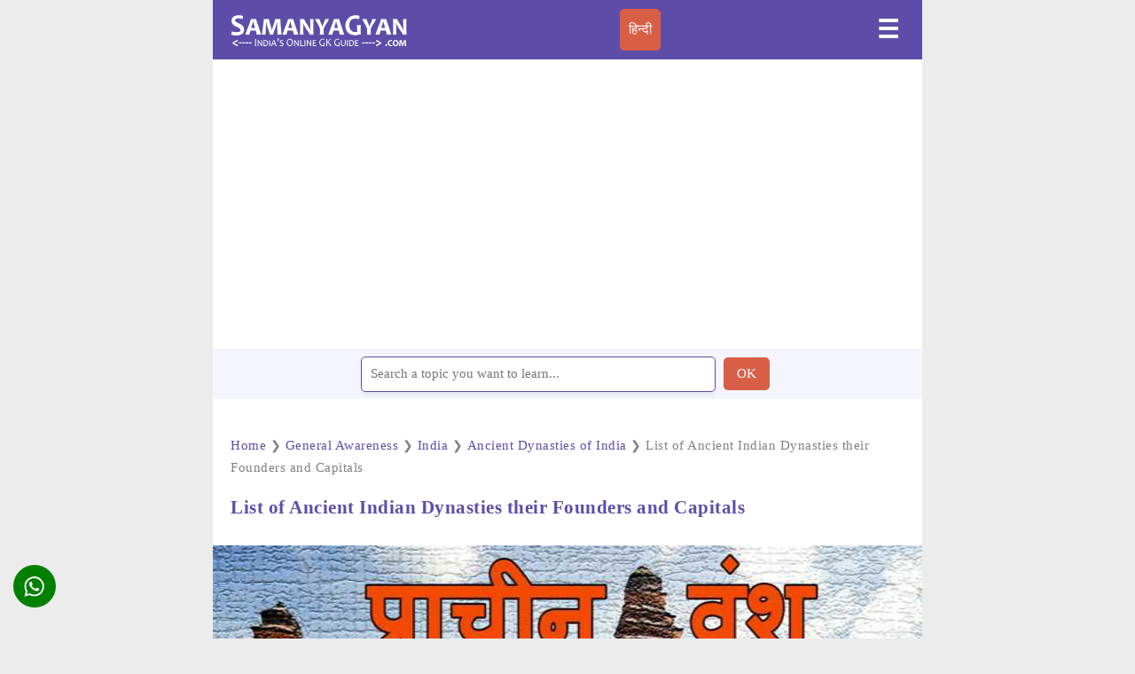

--- FILE ---
content_type: text/html; charset=UTF-8
request_url: https://www.samanyagyan.com/eng/gk-major-dynasties-of-ancient-India-history
body_size: 12488
content:

<!doctype html>
<html lang="en-IN">
  <head><meta charset="utf-8">
	<script async src="https://cdn.ampproject.org/v0.js"></script>
	<script async custom-element="amp-sidebar" src="https://cdn.ampproject.org/v0/amp-sidebar-0.1.js"></script>
	<script async custom-template="amp-mustache" src="https://cdn.ampproject.org/v0/amp-mustache-0.2.js"></script>
    <script async custom-element="amp-position-observer" src="https://cdn.ampproject.org/v0/amp-position-observer-0.1.js"></script>
    <script async custom-element="amp-animation" src="https://cdn.ampproject.org/v0/amp-animation-0.1.js"></script>
	<script async custom-element="amp-accordion" src="https://cdn.ampproject.org/v0/amp-accordion-0.1.js"></script>
	<script async custom-element="amp-carousel" src="https://cdn.ampproject.org/v0/amp-carousel-0.1.js"></script>
	<script async custom-element="amp-selector" src="https://cdn.ampproject.org/v0/amp-selector-0.1.js"></script>
    <script async custom-element="amp-iframe" src="https://cdn.ampproject.org/v0/amp-iframe-0.1.js"></script>
    <script async custom-element="amp-form" src="https://cdn.ampproject.org/v0/amp-form-0.1.js"></script>
    <script async custom-element="amp-social-share" src="https://cdn.ampproject.org/v0/amp-social-share-0.1.js"></script>
    <script async custom-element="amp-auto-ads" src="https://cdn.ampproject.org/v0/amp-auto-ads-0.1.js"></script>
	<script async custom-element="amp-ad" src="https://cdn.ampproject.org/v0/amp-ad-0.1.js"></script>
	<script async custom-element="amp-analytics" src="https://cdn.ampproject.org/v0/amp-analytics-0.1.js"></script>
	<meta name="viewport" content="width=device-width,minimum-scale=1,initial-scale=1">
	<meta name="google-site-verification" content="SJaeZmlxPhjEly55gLI1KEnPq5WGvw1Rxq8dq3sknJs" />
    <link rel="icon" href="https://www.samanyagyan.com/images/sg-icon.png" sizes="32x32" />
    <link rel="icon" href="https://www.samanyagyan.com/images/sg-icon.png" sizes="192x192" />
    <script type="application/ld+json">
    {
      "@context": "https://schema.org",
      "@type": "Organization",
      "url": "https://www.samanyagyan.com",
      "logo": "https://www.samanyagyan.com/images/samanyagyan-logo.png"
    }
    </script>
<script async src="https://securepubads.g.doubleclick.net/tag/js/gpt.js"></script>
    <script>   window.googletag = window.googletag || {cmd: []};
          googletag.cmd.push(function() {
            var interstitialSlot = googletag.defineOutOfPageSlot('/1804720/Interstitial', googletag.enums.OutOfPageFormat.INTERSTITIAL);
            if (interstitialSlot) interstitialSlot.addService(googletag.pubads());
            googletag.pubads().enableSingleRequest();
            googletag.enableServices();   googletag.display(interstitialSlot);     }); </script>

<script async src="https://securepubads.g.doubleclick.net/tag/js/gpt.js"></script>
    <script>
    window.googletag = window.googletag || {cmd: []};
    var anchorSlot;
    googletag.cmd.push(function() {
      anchorSlot = googletag.defineOutOfPageSlot(
        '1804720/Anchor', googletag.enums.OutOfPageFormat.TOP_ANCHOR);
      anchorSlot
          .addService(googletag.pubads());
    googletag.pubads().enableSingleRequest();
    googletag.enableServices();  });</script>
    
<script async src="https://securepubads.g.doubleclick.net/tag/js/gpt.js"></script> 
    <script> window.googletag=window.googletag||{cmd:[]}; var LeftSideRailSlot,RightSideRailSlot; googletag.cmd.push(()=>{ LeftSideRailSlot=googletag.defineOutOfPageSlot('/1804720/Side-Anchor',googletag.enums.OutOfPageFormat.LEFT_SIDE_RAIL);LeftSideRailSlot.addService(googletag.pubads()); RightSideRailSlot=googletag.defineOutOfPageSlot('/1804720/Side-Anchor',googletag.enums.OutOfPageFormat.RIGHT_SIDE_RAIL);RightSideRailSlot.addService(googletag.pubads()); googletag.pubads().enableSingleRequest();googletag.enableServices();googletag.display(LeftSideRailSlot);googletag.display(RightSideRailSlot); });  setInterval(function(){googletag.pubads().refresh([LeftSideRailSlot,RightSideRailSlot]);}, 30000);  </script>	<style amp-boilerplate>
		body {
			-webkit-animation: -amp-start 8s steps(1, end) 0s 1 normal both;
			-moz-animation: -amp-start 8s steps(1, end) 0s 1 normal both;
			-ms-animation: -amp-start 8s steps(1, end) 0s 1 normal both;
			animation: -amp-start 8s steps(1, end) 0s 1 normal both
		}

		@-webkit-keyframes -amp-start {
			from {
				visibility: hidden
			}

			to {
				visibility: visible
			}
		}
		@-moz-keyframes -amp-start {
			from {
				visibility: hidden
			}

			to {
				visibility: visible
			}
		}

		@-ms-keyframes -amp-start {
			from {
				visibility: hidden
			}

			to {
				visibility: visible
			}
		}

		@-o-keyframes -amp-start {
			from {
				visibility: hidden
			}

			to {
				visibility: visible
			}
		}

		@keyframes -amp-start {
			from {
				visibility: hidden
			}

			to {
				visibility: visible
			}
		}
	</style><noscript>
		<style amp-boilerplate>
			body {
				-webkit-animation: none;
				-moz-animation: none;
				-ms-animation: none;
				animation: none
			}
		</style>
	</noscript>
	<style amp-custom>
    :root {
      --color-primary: #5D4DA8;
      --color-secondary: #00DCC0;
      --space-1: .5rem;  /* 8px */
      --space-2: 1rem;   /* 16px */
      --space-4: .5rem;   /* 32px */
      --color-text: #fff;
      --box-shadow-1: 0 1px 1px 0 rgba(0,0,0,.14), 0 1px 1px -1px rgba(0,0,0,.14), 0 1px 5px 0 rgba(0,0,0,.12);
    }
    
        amp-social-share.rounded {
          border-radius: 50%;
          background-size: 60%;
          color: var(--color-text-light);
          /*background-color: var(--color-primary);*/
          background-color: green;
          left:0px;
          z-index: 9999;
          bottom: 35px;
          left: var(--space-2);
          position: fixed;
        }
        /* Styles for the flex layout based tabs */
        amp-selector[role=tablist].tabs-with-flex {
            display: flex;
            flex-wrap: wrap;
        }
        amp-selector[role=tablist].tabs-with-flex [role=tab] {
            flex-grow: 1;
            /* custom styling, feel free to change */
            text-align: center;
            padding: var(--space-1);
            background:#f4f5ff;
            margin:1px;
            border-top: 1px solid var(--color-primary);
        }
        amp-selector[role=tablist].tabs-with-flex [role=tab][selected] {
            outline: none;
            /* custom styling, feel free to change */
            border-top: 2.5px solid var(--color-primary);
        }
        amp-selector[role=tablist].tabs-with-flex [role=tabpanel] {
            display: none;
            width: 100%;
            order: 1; /* must be greater than the order of the tab buttons to flex to the next line */
            /* custom styling, feel free to change */
            padding: var(--space-4);
        }
        amp-selector[role=tablist].tabs-with-flex [role=tab][selected] + [role=tabpanel] {
            display: block;
        }
    
        /* Styles for the selector based tabs */
        amp-selector[role=tablist].tabs-with-selector {
            display: flex;
        }
        amp-selector[role=tablist].tabs-with-selector [role=tab][selected] {
            outline: none;
            /* custom styling, feel free to change */
            border-top: 2.5px solid var(--color-primary);
        }
        amp-selector[role=tablist].tabs-with-selector {
            display: flex;
        }
        amp-selector[role=tablist].tabs-with-selector [role=tab] {
          /* custom styling, feel free to change */
          width: 100%;
          text-align: center;
          padding: var(--space-1);
          border-top: 1px solid var(--color-primary);
        }
        amp-selector.tabpanels [role=tabpanel] {
          display: none;
          /* custom styling, feel free to change */
          padding: var(--space-4);
        }
        amp-selector.tabpanels [role=tabpanel][selected] {
          outline: none;
          display: block;
          border-top: 2.5px solid var(--color-primary);
        }

        .scrollToTop {
          color: #fff;
          font-size: 1.4em;
          box-shadow: var(--box-shadow-1);
          width: 50px;
          height: 50px;
          border-radius: 50%;
          border: none;
          outline: none;
          background: var(--color-primary);
          z-index: 9999;
          bottom: 35px;
          right: var(--space-2);
          position: fixed;
          opacity: 0;
          visibility: hidden;
        }

        /* we move the anchor down to componsate the fixed header */
        .target {
          position: relative;
        }
        .target-anchor {
          position: absolute;
          top: -72px;
          left: 0;
        }
    
		* {
			box-sizing: border-box;
			font-family: Tahoma;
			transition: all 0.2s linear;
			font-size: 15px;
		}

		html,
		body { margin: 0px; padding: 0px; color: #1b2430; background-color:#ececec; background-image: url(''); background-repeat: repeat; background-attachment: fixed; }
		.content-width { width: 100%; }
        .container { max-width: 800px; width: 100%; margin: auto; background-color:#fff; }
		.content { width: 100%; margin: 0 auto; padding: 30px 0px; line-height: 160%; }

		h1 { font-size: 140%; color: #5D4DA8; line-height: 120%; margin: 20px 0px; }
		h2 { font-size: 120%; margin: 20px 0px; }
		h3 { font-size: 100%; margin: 20px 0px; }
		.clearfix { clear: both; }
		.subtext { text-align: left; color: #424b54; font-size: 90%; padding: 5px 5px; }
		.branding { font-size: 90%; color: #fff; }
		.branding a { color: inherit; text-decoration: none; }
		.branding a:hover { color: #19B5FE; }
        .button { border-radius: 5px; padding: 10px 15px; text-decoration: none; color: #fff; background: #D95E46; font-weight: 500; text-align: center; border: none; margin: 10px 5px;}
        .button:hover { background: #D95E46;}
        .buttonlang { border-radius: 5px; padding: 10px; text-decoration: none; color: #fff; background: #D95E46; text-align: center; border: none; cursor: pointer;}
        .buttonlang a { color: #fff; text-decoration: none; background: transparent;}

		/* Header */
		header, footer, #sidebar { background: #5D4DA8; }
        header {  padding: 10px 20px; position: sticky; top: 0; z-index: 999; }  
        #sidebar { width: 330px; padding: 1.5rem; }  
        .sidebar-menu { padding: 0px; margin: 0px; }  
        .amp-custom-sidebar-header { line-height: 3.5rem; min-height: 3.5rem; color: #fff; }  
        #sidebar-close { cursor: pointer; }  
        .sidevar-nav-item { padding: 5px 0px; margin: 0px; display: block; list-style: none; color: #021425; letter-spacing: .6px; line-height: 2.0625; cursor: pointer; text-decoration: none; color: #fff; }  
        .sidevar-nav-item:hover { color: #19B5FE; }  
        .menu { display: flex; justify-content: space-between; margin: 0 auto; }  
        .logo { width: 200px;  }  
        #sidebar-menu-btn { background: 0 0; border: 0; color: #fff; font-weight: 700; font-size: 28px; }  /* POST */ #article-wrapper { display: block; flex-direction: row; flex-wrap: wrap; }  
        #article { flex-basis: 100%; border-right: 0px solid #e3e3e3; letter-spacing: .5px; }  
        #article h1 { margin: 10px 0 30px 0; padding:0 20px 0 20px;}  
        .article-image, .article-body { margin: 20px 0px; padding: 0 20px 0 20px;}
        .author-info { color: gray; font-size: 14px; font-weight: normal; padding: 10px 20px 10px 20px;} 
        .author-info a { color: #555353;} 
        .adbox { margin-top: 10px; margin-bottom: 10px; font-size: 15px; font-style: normal; text-align: center; border-bottom:1px; padding: 5px 5px 5px 5px; color:gray;}  
        #article a { color: inherit; text-decoration: none; color: #5D4DA8; }  
        #article a.button { margin: 20px 10px 20px 0px; display: inline-block; width: 150px; }  
        #article a.button, 
        #article a.button:hover { color: #fff; }  
        #article a:hover { color: #1b2430; text-decoration: dotted; }  
        #article ul li { padding: 5px;}  
        #additional-info { flex-basis: 30%; padding-left: 30px; }  
        #additional-info:before { display: block; height: 6px; background-color: #2c3e50; content: ' '; width: 50px; margin-left: 0; margin-bottom: 20px; }  
        .promo, .related-box ul li { border: 1px solid #5D4DA8; border-radius: 4px; }  .promo { padding: 10px; margin-top: 10px; margin-bottom: 10px; }  
        .similar { background: url(../images/icons/similar.png) no-repeat; background-size: 25px 25px; padding: 10px 5px 0 35px; width: 100%; display: flex; align-items: center; min-height: 30px; border: 1px solid #f5f8fb; border-radius: 4px; margin-top: 10px; margin-bottom: 5px;}  
        .news { background: url(../images/icons/news.png) no-repeat; padding: 0 0 0 35px; height: 25px; border: none; display:inline-block; }  
        .info { background: url(../images/icons/info.png) no-repeat; padding: 0 0 0 35px; height: 25px; border: none; display:inline-block; } 
        .quickinfo { padding: 0 0 0 0; height: 25px; border: none; display:inline-block; font-size:95%; }   
        .quickinfo a { height: 25px; border: none; display:inline-block; font-size:95%; }   
        .quickinfo b { width: 100px; height: 25px; border: none; display:inline-block; font-size:95%; } 
        .metroitem { padding: 5px 0 5px 0; margin-bottom: 5px; width: 100%; border-bottom: 1px solid #f4f5ff; display: flex; align-items: center; min-height: 60px; } 
        .metroitem:hover { box-shadow: 1px 0px 3px 0px rgba(0,106,194,.1);} 
        .metroitemr { width: 5%; float: right;} 
        .iconitem { padding: 10px 10px; margin-bottom:1px; margin-right:5px; width:49%; display: inline-flex; align-items: center; background-color: #fff; min-height: 30px; }
        .bottomborder{border-bottom: 1px solid #f4f5ff;  } 
        .topborder{border-top: 1px solid #f5f8fb;  } 
        .bothborder{border-bottom: 1px solid #f5f8fb; border-top: 1px solid #f5f8fb;  } 
        .newsmeta { padding: 10px; width:50%; border:1px solid #f5f8fb; border-radius: 4px; display: inline-flex; align-items: center; background-color: #fafafa;  } 
        .otheritem { padding: 0 10px; margin-bottom:1px; margin-right:5px; width:49%; border:1px solid #f5f8fb; border-radius: 4px; display: inline-flex; align-items: center; background-color: #fff; min-height: 60px; } 
        .otheritem:hover { box-shadow: 1px 2px 3px 1px rgba(0,106,194,.1); } 
        .introitem { padding: 5px; margin-bottom:5px; margin-right:5px; margin-left:10px; width:80%; border:0px solid #f2f2f2; display: inline-flex; align-items: center; color:#1b2430; font-size:95%; } 
        .dosdonts { background: url(../images/icons/dosdonts.png) no-repeat; padding: 0 0 0 35px; height: 25px; border: none; display:inline-block; } 
        .location { background: url(../images/icons/location.png) no-repeat; padding: 0 0 0 35px; height: 25px; border: none; display:inline-block; } 
        .map { background: url(../images/icons/map.png) no-repeat; padding: 0 0 0 35px; height: 25px; border: none; display:inline-block; } 
        .rail { background: url(../images/icons/rail.png) no-repeat; padding: 0 0 0 35px; height: 25px; border: none; display:inline-block; }  
        .faq-container { padding: 0 0 0 5px; }   
        .formbox { width: 100%; height: 100%; display: flex; align-items: center; justify-content: center; background: #f4f5ff; }
        .formbox input[type='text'] { width: 400px; height: 40px;border: 1px solid #5D4DA8;; box-shadow: 0px 4px 4px rgba(0, 0, 0, 0.05); border-radius: 5px;}
        .img {display: block;margin-left: auto;margin-right: auto;width:50%; }   
        .article-meta ul, .related-box ul { padding: 0px; margin: 0px; }  
        .related-box a { text-decoration: none; color: inherit; }  
        .related-box a.imp-link { color: #3ebf43; font-weight: 700; }  
        .related-box ul li { list-style: none; padding: 10px; }  
        .related-box ul li:hover, .related-box a:hover { text-decoration: underline; background: #ebebeb; } 
        .article-meta { margin: 30px 0px; } .article-meta ul { display: flex; flex-direction: row; } 
        #article .article-meta a.tag { margin-right: 10px; background: #ebebeb; font-weight: bold; font-size: 90%;  text-decoration: none; padding: 10px; color: #414141; text-transform: uppercase; } 
        #article .article-meta .tag:hover { background: #dadada; } 
        .article-meta li { list-style: none; } 
        .blockquote-wrapper { position: relative; } .blockquote { margin-top: 50px; margin-bottom: 50px; font-size: 90%; font-style: italic; text-align: justify; } 
        .blockquote::before { content: "“"; position: absolute; top: 0.25em; left: -0.15em; color: #e7e6e4; font-size: 170px; z-index: -1; } 
        .blockbox { margin-top: 10px; margin-bottom: 10px; font-size: 15px; font-style: normal; text-align: center; border-top:1px; padding: 0 10px 0 10px; color:#1b2430; } 
        .blockbox a { text-decoration: none; color: #5D4DA8; } 
        select {  padding: 6px;  font-size: 1.1em; } 
        select, input[type='text'] {  width: 250px;  color: #5D4DA8;  border-color: #eae9ec;  background-color: #fff;  padding: 10px; }  
        cite { display: block; text-align: right; padding: 10px 0px; }  
        .amp-components .component { margin: 30px 0px; position: relative; overflow: hidden; }
		
	    form.amp-form-submit-success.sample-form.hide-inputs > input { display: none;}
		figure {margin: auto; }
        figcaption { background-color: #fafafa; color: inherit; font-style: normal; padding: 5px; text-align: center; font-size:90%; }
		/* Footer */
		footer { color: #fff; text-align: center; padding: 10px 20px; }
		
        .table-responsive{min-height:.01%;overflow-x:auto} .tablelite{width:100%;border-collapse:collapse;border-spacing:0;font-size:95%;} .table td,.table th{background-color:#ecebfa;border:0px solid #e3e3e3;color:#1b2430;font-family:Tahoma;font-size:100%;padding:10px;vertical-align:top} .table tr:nth-child(even) td{background-color:#F3F5EF} .table th{background-color:#FFF2FF;color:#1b2430;font-size:100%} .table tr.even:hover td,.table tr:hover td{color:#1b2430;background-color:#FFFffF} .tg-bf{font-weight:700} .tg-it{font-style:italic} .tg-left{text-align:left} .tg-right{text-align:right} .tg-center{text-align:center} @media screen and (max-width:767px){.table-responsive{width:100%;margin-bottom:15px;overflow-y:hidden;-ms-overflow-style:-ms-autohiding-scrollbar} .table-responsive>.table{margin-bottom:0} .table-responsive>.table>tbody>tr>td,.table-responsive>.table>tbody>tr>th,.table-responsive>.table>tfoot>tr>td,.table-responsive>.table>tfoot>tr>th,.table-responsive>.table>thead>tr>td,.table-responsive>.table>thead>tr>th{white-space:nowrap} }
        .table{width:100%;border-collapse:collapse; border-spacing:0;font-size:95%;overflow-x: auto;} .table th{background-color:#fafafa;border:0px solid #f4f5ff;color:#1b2430;font-family:Tahoma;font-size:100%;padding:10px;vertical-align:left; text-align:left;} .table td{background-color:#fff;border-bottom:2px solid #f4f5ff;color:#1b2430;font-family:Tahoma;font-size:100%;padding:10px;vertical-align:middle;overflow-wrap: anywhere;} .table tr:nth-child(even) td{background-color:#fff} .table tr.even:hover td,.table tr:hover td{color:#1b2430;background-color:#fdfdfd} .table tr:last-child{border-bottom: none;} .tg-bf{font-weight:700} .tg-it{font-style:italic} .tg-left{text-align:left} .tg-right{text-align:right} .tg-center{text-align:center} @media screen and (max-width:767px){.table-responsive{width:100%;margin-bottom:15px;overflow-y:hidden;-ms-overflow-style:-ms-autohiding-scrollbar} .table-responsive>.table{margin-bottom:0} .table-responsive>.table>tbody>tr>td,.table-responsive>.table>tbody>tr>th,.table-responsive>.table>tfoot>tr>td,.table-responsive>.table>tfoot>tr>th,.table-responsive>.table>thead>tr>td,.table-responsive>.table>thead>tr>th{white-space:nowrap} }
		.table1{width:100%;border-collapse:collapse; border-spacing:0;font-size:95%;} .table1 th{background-color:#fafafa;border:0px solid #efefef;color:#1b2430;font-family:Tahoma;font-size:100%;padding:10px;vertical-align:left; text-align:center;} .table1 td{background-color:#fff;border:1px solid #f5f8fb;color:#1b2430;font-family:Tahoma;font-size:100%;padding:10px;vertical-align:middle;text-align:center;} .table1 tr:nth-child(even) td{background-color:#fff} .table1 tr.even:hover td,.table1 tr:hover td{color:#1b2430;background-color:#fdfdfd} .table1 tr:last-child{border-bottom: none;} .tg-bf{font-weight:700} .tg-it{font-style:italic} .tg-left{text-align:center} .tg-right{text-align:right} .tg-center{text-align:center} 
		p.important {background: #FFF8E2; border: 2px solid #FEA419; box-sizing: border-box; border-radius: 4px; padding: 25px 20px 25px 62px; margin-bottom: 14px; position: relative;}

		@media only screen and (max-width: 1024px) {
			h1 {
				font-size: 140%;
			}
			#additional-info {
				padding-left: 20px;
			}
			.related-box ul li, .promo p, .promo a {
				font-size: 90%;
			}
		}
		@media only screen and (max-width: 768px) {
			#article,
			#additional-info {
				border: 0px;
				flex-basis: 100%;
				padding: 0px;
				margin-bottom: 30px;
			}
			.logo {
				width: 180px;
			}
			h1 {
				font-size: 160%;
			}
			#article a.button,
			#article .article-meta a.tag li {
				font-size: 90%; 
			}
			#article h1 { padding: 0;}
			
		.article-body { padding: 0;}
		.author-info {padding: 10px 0px 20px 0px;}
		}
		@media only screen and (max-width: 600px) {
			h1 {
				font-size: 120%;
			}
			.content {
				padding: 20px 20px;
			}
			#article-wrapper {
				flex-direction: block;
			}
			.blockquote {
				margin: 50px 0px;
				font-size: 100%;
			}
			.article-meta ul {
				flex-wrap: wrap;
			}
			.article-meta a.tag {
				margin-bottom: 10px;
			}
			#article a.button {
				margin: 10px 10px 10px 0px;
			}
			.branding p, .branding a {
				font-size: 14px;
			}
		.buttonlang {
		    margin: 5px 5px;
		    padding: 3px 5px;
		}
		.formbox input[type='text'] { width: 270px;}
		}
		
label {
    display: block;    
    padding: 5px 30px 5px 10px;
    margin: 0 0 1px 0;
    cursor: pointer;
    color: #5D4DA8;
    transition: ease .5s;
    position: relative;
}

label:hover {
    background: #fff;
}

label::after {
    content: '⌄';
    font-size: 22px;
    font-weight: normal;
    position: absolute;
    right: 10px;
    top: 15px;
    color: #5D4DA8;
}

input:checked + label::after {
    content: '⌃';
    font-size: 22px;
    font-weight: normal;
    right: 10px;
    top: 15px;
    color: #5D4DA8;
}

.content23 {
    background: #fafafa;
    padding: 5px 20px 10px 10px;
    margin: 0px;
    color: #1b2430;
}

input + label + .content23 {
    display: none;
}

input:checked + label + .content23 {
    display: block;
}
input:checked + label {
    background: #f4f5ff;
    padding-bottom:10px;
}

.tooltip {
  position: relative;
  display: inline-block;
  border-bottom: 1px dotted black;
}

.tooltip .tooltiptext {
  visibility: hidden;
  min-width: 150px;
  bottom: 100%;
  left: 20%;
  margin-left: -10px;
  background-color: #5D4DA8;
  color: #fff;
  text-align: center;
  border-radius: 6px;
  padding: 10px;

  /* Position the tooltip */
  position: absolute;
  z-index: 1;
}

.tooltip:hover .tooltiptext {
  visibility: visible;
}

.nobullet
{
    list-style-type: "↔";
}

.base-block {
  color: #000;
  padding-left: 10px;
  border-top: 1px solid #5D4DA8;
  background-color: #f4f5ff;
  padding: 18px 5px 10px 10px;
  margin: 20px 0px 10px 0px;
  min-height: 60px;
  z-index: 0;
}

.quizop {
    background-color:#fff;border:1px solid #f5f8fb;padding:bottom: 10px;font-weight: normal;font-size: 90%;
}

/* Create two unequal columns that floats next to each other */

* {
  box-sizing: border-box;
}
.row {
    height: auto;
    margin-bottom: 20px;
    border-bottom: 1px solid #f4f5ff;
    padding-bottom: 10px;
}
.columnleft {
  float: left;
  width: 20%;
  border: 1px solid #80808045;
}
.columnright {
  float: left;
  padding: 0 10px 5px 10px;
  width: 80%;
}

.columnright h2 {
    font-size: 120%;
    margin: 0px 10px;
}

.columnright p {
    margin: 0px 10px;
}

/* Clear floats after the columns */
.row:after {
  content: "";
  display: table;
  clear: both;
}
@media only screen and (max-width: 600px) {
.columnleft {
  float: left;
  margin: 10px 0;
  width: 30%;
}
.columnright {
  float: left;
  padding-left: 10px;
  width: 70%;
}

.columnright h2 {
    font-size: 120%;
    margin: 0px;
}

.otheritem { width:100%; }
.iconitem { width:100%; }
}

</style><title>List of Ancient Indian Dynasties their Founders and Capitals | SamanyaGyan</title><meta name="description" content="Major Dynasties of Ancient India: Know India's Major Dynasties History, their Founders, Capitals and More. Did you Know Who is the Founder of Maurya Dynasty? Chandragupta Maurya is Founder of Maurya Dynasty."/><link rel="canonical" href="https://www.samanyagyan.com/eng/gk-major-dynasties-of-ancient-India-history"><link rel="amphtml" href="https://www.samanyagyan.com/eng/gk-major-dynasties-of-ancient-India-history" /><link rel="alternate" hreflang="hi-IN" href="https://www.samanyagyan.com/hindi/gk-major-dynasties-of-ancient-India-history"/><link rel="alternate" hreflang="en-IN" href="https://www.samanyagyan.com/eng/gk-major-dynasties-of-ancient-India-history"/><meta property="og:locale" content="en_IN"/><meta property="og:title" content="List of Ancient Indian Dynasties their Founders and Capitals | SamanyaGyan"/><meta property="og:description" content="Major Dynasties of Ancient India: Know India's Major Dynasties History, their Founders, Capitals and More. Did you Know Who is the Founder of Maurya Dynasty? Chandragupta Maurya is Founder of Maurya Dynasty."/><meta property="og:url" content="https://www.samanyagyan.com/eng/gk-major-dynasties-of-ancient-India-history"/><meta property="og:site_name" content="SamanyaGyan"/><meta property="og:image" content="https://www.samanyagyan.com/images/post/major-dynasty-capitals-and-founder-of-indian-history-in-hindi.jpg"/><meta name="twitter:card" content="summary"/><meta name="twitter:description" content="Major Dynasties of Ancient India: Know India's Major Dynasties History, their Founders, Capitals and More. Did you Know Who is the Founder of Maurya Dynasty? Chandragupta Maurya is Founder of Maurya Dynasty."/><meta name="twitter:title" content="List of Ancient Indian Dynasties their Founders and Capitals | SamanyaGyan"/><link rel="image_src" type="image/jpeg" href="https://www.samanyagyan.com/images/post/major-dynasty-capitals-and-founder-of-indian-history-in-hindi.jpg" />  </head>
  <body>
 <div class="container">   
        <amp-analytics type="gtag" data-credentials="include">
    <script type="application/json">
    {
      "vars" : {
        "gtag_id": "UA-1106287-44",
        "config" : {
          "UA-1106287-44": { "groups": "default" }
                   }
                }
    }
    </script>
    </amp-analytics>

    <amp-analytics type="googleanalytics" config="https://amp.analytics-debugger.com/ga4.json" data-credentials="include">
    <script type="application/json">
    {
        "vars": {
                    "GA4_MEASUREMENT_ID": "G-L0J6WQK31X",
                    "GA4_ENDPOINT_HOSTNAME": "www.google-analytics.com",
                    "DEFAULT_PAGEVIEW_ENABLED": true,    
                    "GOOGLE_CONSENT_ENABLED": false,
                    "WEBVITALS_TRACKING": true,
                    "PERFORMANCE_TIMING_TRACKING": true,
                    "SEND_DOUBLECLICK_BEACON": false
        }
    }
    </script>
    </amp-analytics> 
<amp-auto-ads type="adsense"
        data-ad-client="ca-pub-8941409724474888">
</amp-auto-ads>
  	<header>
		<div class="menu content-width" >
			<div class="logo">
				<a href="/" title="Samanya Gyan 2026"><amp-img src="https://www.samanyagyan.com/images/samanyagyan-logo.png" alt="Samanya Gyan 2026" layout="responsive" width="200" height="47"></amp-img></a>
			</div>
	<button class="buttonlang"><a href="https://www.samanyagyan.com/hindi/gk-major-dynasties-of-ancient-India-history" title="Read in Hindi">हिन्दी</a></button><button id="sidebar-menu-btn" on="tap:sidebar.toggle">&#9776;</button>		</div>
	</header>
	
	<amp-sidebar id="sidebar" layout="nodisplay" side="right">
		<div class="amp-custom-sidebar-header">
			<div role="button" aria-label="close sidebar" on="tap:sidebar.toggle" tabindex="0" id="sidebar-close">✕</div>
		</div>
		<ul class="sidebar-menu">
			<a href="https://www.samanyagyan.com/eng/" title="GK 2026 in English" class="sidevar-nav-item"><li>GK in English</li></a>
        <ul>
		<a href="https://www.samanyagyan.com/eng/c_history" title="History 2026" class="sidevar-nav-item"><li>History</li></a><a href="https://www.samanyagyan.com/eng/c_geography" title="Geography 2026" class="sidevar-nav-item"><li>Geography</li></a><a href="https://www.samanyagyan.com/eng/c_politics" title="Politics 2026" class="sidevar-nav-item"><li>Politics</li></a><a href="https://www.samanyagyan.com/eng/c_economics" title="Economics 2026" class="sidevar-nav-item"><li>Economics</li></a><a href="https://www.samanyagyan.com/eng/c_science" title="Science 2026" class="sidevar-nav-item"><li>Science</li></a><a href="https://www.samanyagyan.com/eng/c_sports" title="Sports 2026" class="sidevar-nav-item"><li>Sports</li></a><a href="https://www.samanyagyan.com/eng/c_awards" title="Awards and Honours 2026" class="sidevar-nav-item"><li>Awards and Honours</li></a><a href="https://www.samanyagyan.com/eng/c_organization" title="Organization 2026" class="sidevar-nav-item"><li>Organization</li></a><a href="https://www.samanyagyan.com/eng/c_india" title="India 2026" class="sidevar-nav-item"><li>India</li></a><a href="https://www.samanyagyan.com/eng/c_world" title="World 2026" class="sidevar-nav-item"><li>World</li></a><a href="https://www.samanyagyan.com/eng/c_important-days" title="Important Days 2026" class="sidevar-nav-item"><li>Important Days</li></a><a href="https://www.samanyagyan.com/eng/c_schemes-and-plan" title="Govt. Schemes and Plan 2026" class="sidevar-nav-item"><li>Govt. Schemes and Plan</li></a><a href="https://www.samanyagyan.com/eng/c_today-in-history" title="Today in History 2026" class="sidevar-nav-item"><li>Today in History</li></a><a href="https://www.samanyagyan.com/eng/c_current-affairs" title="Current Affairs 2026" class="sidevar-nav-item"><li>Current Affairs</li></a><a href="https://www.samanyagyan.com/eng/c_biography" title="Biography 2026" class="sidevar-nav-item"><li>Biography</li></a><a href="https://www.samanyagyan.com/eng/c_top-attractions" title="Top Attractions 2026" class="sidevar-nav-item"><li>Top Attractions</li></a><a href="https://www.samanyagyan.com/eng/c_country-facts" title="Country Facts 2026" class="sidevar-nav-item"><li>Country Facts</li></a><a href="https://www.samanyagyan.com/eng/c_history-by-year" title="History by Year 2026" class="sidevar-nav-item"><li>History by Year</li></a><a href="https://www.samanyagyan.com/eng/c_vocabulary" title="English Vocabulary 2026" class="sidevar-nav-item"><li>English Vocabulary</li></a><a href="https://www.samanyagyan.com/eng/c_ssc-quizzes" title="SSC Quizzes 2026" class="sidevar-nav-item"><li>SSC Quizzes</li></a><a href="https://www.samanyagyan.com/eng/c_verbal-reasoning-quiz" title="Verbal Reasoning Quiz 2026" class="sidevar-nav-item"><li>Verbal Reasoning Quiz</li></a><a href="https://www.samanyagyan.com/eng/c_non-verbal-reasoning-quiz" title="Non-Verbal Reasoning Quiz 2026" class="sidevar-nav-item"><li>Non-Verbal Reasoning Quiz</li></a><a href="https://www.samanyagyan.com/eng/c_famous-people" title="Famous People Birthday 2026" class="sidevar-nav-item"><li>Famous People Birthday</li></a><a href="https://www.samanyagyan.com/eng/c_quizzes" title="GK Quizzes 2026" class="sidevar-nav-item"><li>GK Quizzes</li></a>		</ul>
    		<a href="https://www.samanyagyan.com/about.php" title="About us" class="sidevar-nav-item"><li>About us</li></a>
		<a href="https://www.samanyagyan.com/privacy-policy.php" title="Privacy Policy" class="sidevar-nav-item"><li>Privacy Policy</li></a>
		<a href="https://yometro.com" title="YoMetro" class="sidevar-nav-item"><li>YoMetro</li></a>
		</ul>
	</amp-sidebar>

    <amp-animation id="showAnim" layout="nodisplay">
    <script type="application/json">
      {
        "duration": "200ms",
        "fill": "both",
        "iterations": "1",
        "direction": "alternate",
        "animations": [{
          "selector": "#scrollToTopButton",
          "keyframes": [{
            "opacity": "1",
            "visibility": "visible"
          }]
        }]
      }
    </script>
    </amp-animation>
    <!-- ... and the second one is for adding the button.-->
    <amp-animation id="hideAnim" layout="nodisplay">
    <script type="application/json">
      {
        "duration": "200ms",
        "fill": "both",
        "iterations": "1",
        "direction": "alternate",
        "animations": [{
          "selector": "#scrollToTopButton",
          "keyframes": [{
            "opacity": "0",
            "visibility": "hidden"
          }]
        }]
      }
    </script>
    </amp-animation>

    
       <div style="padding-top:2px"> <amp-ad width="100vw" height="320"
             type="adsense"
             data-ad-client="ca-pub-8941409724474888"
             data-ad-slot="5429515198"
             data-auto-format="rspv"
             data-full-width="">
          <div overflow=""></div>
        </amp-ad>
    </div>
    <div class="formbox">
	<form id="form1" method="GET" action="https://www.samanyagyan.com/search.php" target="_top">
     <input type="text" name="sq" placeholder="Search a topic you want to learn..." value="">
	 <input class="button" type="submit" value="OK">
	</form>
    </div>
	<section class="content content-width" id="article-wrapper">
	<div id="article">
	<div class="author-info" itemscope itemtype="https://schema.org/BreadcrumbList"><span itemprop="itemListElement" itemscope itemtype="https://schema.org/ListItem"><a itemprop="item" href="/" title="Samanya Gyan"><span itemprop="name">Home</span></a><meta itemprop="position" content="1" /></span> &#10095; <span itemprop="itemListElement" itemscope itemtype="https://schema.org/ListItem"><a itemprop="item" href="https://www.samanyagyan.com/eng/" title="General Knowledge in English"><span itemprop="name">General Awareness</span></a><meta itemprop="position" content="2" /></span> &#10095; <span itemprop="itemListElement" itemscope itemtype="https://schema.org/ListItem"><a itemprop="item" href="https://www.samanyagyan.com/eng/c_india" title="India General Knowledge Important Topics"><span itemprop="name">India</span></a><meta itemprop="position" content="3" /></span> &#10095; <span itemprop="itemListElement" itemscope itemtype="https://schema.org/ListItem"><a itemprop="item" href="https://www.samanyagyan.com/eng/c_ancient-dynasties-of-india" title="Dynasties of Ancient Indian History"><span itemprop="name">Ancient Dynasties of India</span></a><meta itemprop="position" content="4" /></span> &#10095; <span>List of Ancient Indian Dynasties their Founders and Capitals</span></div>	<div itemscope itemtype="http://schema.org/Table"><h1 itemprop="about" class="target">List of Ancient Indian Dynasties their Founders and Capitals<a class="target-anchor" id="top"></a><amp-position-observer on="enter:hideAnim.start; exit:showAnim.start" layout="nodisplay"></amp-position-observer></h1></div><amp-img src="https://www.samanyagyan.com/images/post/major-dynasty-capitals-and-founder-of-indian-history-in-hindi.jpg" alt="भारत के प्राचीन राजवंश और उनके संस्थापक की सूची" title="प्राचीन भारत का एक प्रसिद्ध राजवंश, प्राचीन भारत के प्रमुख राजवंश, भारत के प्रमुख राजवंश, प्राचीन भारत के प्रमुख वंश एवं शासक, BHARAT KE PRAMUKH RAJVANSH, ALL VANSH HISTORY IN HINDI, PRACHIN BHARAT KA EK PRASIDDH RAJVANSH" layout="responsive" width="900" height="506"></amp-img>	<div class="article-body">
      
    <h2 class="base-block">List of Ancient Dynasties of India and their Founder:</h2>
<p>Ancient Indian history is very extensive which has witnessed the rise and fall of many dynasties. In ancient times, India was ruled by several dynasties, the major dynasties being the Harayaka dynasty, the Nanda dynasty, the Maurya dynasty, the Pandya dynasty, the Gupta dynasty, the Kushan dynasty, the Chola dynasty, the Pallava dynasty, the Chalukya dynasty, etc., which ruled India for a long time. ruled the earth.</p>
<p>Here we are giving brief general information about the major dynasty, capital and their founder in ancient Indian history for the students preparing for competitive exams like SSC, UPSC, Railway, PSS, Bank, Teacher, TET and CAT. Very useful.</p>

<h2 class="base-block">List of major Dynasties of Ancient India and their Founders:</h2>
<table class="table" style="width: 100%;">
    <tbody>
        <tr>
            <td><strong>Dynasty</strong></td>
            <td><strong>Founder</strong></td>
            <td><strong>Capital</strong></td>
        </tr>
        <tr>
            <td>Haryaka Dynasty</td>
            <td>Bimbisara Rajgriha</td>
            <td>Pataliputra</td>
        </tr>
        <tr>
            <td>Shishunag Dynasty</td>
            <td>Shishunag</td>
            <td>Vaishali</td>
        </tr>
        <tr>
            <td>Nanda Dynasty</td>
            <td>Mahapadam Nanda</td>
            <td>Pataliputra</td>
        </tr>
        <tr>
            <td>Maurya Dynasty</td>
            <td>Chandragupta Maurya</td>
            <td>Pataliputra</td>
        </tr>
        <tr>
            <td>Shunga Dynasty</td>
            <td>Pushyamitra Shunga</td>
            <td>Pataliputra</td>
        </tr>
        <tr>
            <td>Kanva Dynasty</td>
            <td>Vasudev</td>
            <td>Pataliputra</td>
        </tr>
        <tr>
            <td>Satavahana Dynasty</td>
            <td>Simuk</td>
            <td>Pratishthan</td>
        </tr>
        <tr>
            <td>Kushan dynasty</td>
            <td>Kadphisus I</td>
            <td>Peshawar (Purushpur)</td>
        </tr>
        <tr>
            <td>Gupta Dynasty</td>
            <td>Sri Gupta</td>
            <td>Pataliputra</td>
        </tr>
        <tr>
            <td>Hun Dynasty</td>
            <td>Toorman</td>
            <td>Shakal (Sialkot)</td>
        </tr>
        <tr>
            <td>Pushyabhuti Dynasty</td>
            <td>Narvardhan </td>
            <td> Thaneshwar, Kannauj</td>
        </tr>
        <tr>
            <td>Pallava Dynasty</td>
            <td>Simhavarman IV</td>
            <td>Kanchipuram</td>
        </tr>
        <tr>
            <td>Chalukya Dynasty</td>
            <td>Jai Singh </td>
            <td>Vatapi/Kalyani</td>
        </tr>
        <tr>
            <td>Chalukya Dynasty</td>
            <td>Tailav II</td>
            <td>Manyakheta/Kalyani</td>
        </tr>
        <tr>
            <td>Chalukya Dynasty</td>
            <td>Vishnuvardhana</td>
            <td>Vengi</td>
        </tr>
        <tr>
            <td>Rashtrakuta Dynasty</td>
            <td>Dantidurg</td>
            <td>Manyakhet</td>
        </tr>
        <tr>
            <td>Pal Dynasty</td>
            <td> Gopal</td>
            <td>Munger</td>
        </tr>
        <tr>
            <td>Gurjan - Pratihara</td>
            <td>Nagabhatta I</td>
            <td>Malwa</td>
        </tr>
        <tr>
            <td>Sen dynasty</td>
            <td>Samant sen</td>
            <td>Sea</td>
        </tr>
        <tr>
            <td>Gahadwal dynasty</td>
            <td>Chandradev</td>
            <td>Kannauj</td>
        </tr>
        <tr>
            <td>Chauhan Dynasty</td>
            <td>Vasudev</td>
            <td>Ajmer</td>
        </tr>
        <tr>
            <td>Chauhan Dynasty</td>
            <td>Nannuk</td>
            <td>Khajuraho</td>
        </tr>
        <tr>
            <td>Ganga Vansh</td>
            <td>Vajrahasta Varman</td>
            <td>Puri</td>
        </tr>
        <tr>
            <td>Utpal Dynasty</td>
            <td>Avanti Varman</td>
            <td>Kashmir</td>
        </tr>
        <tr>
            <td>Parmar Dynasty</td>
            <td>Upendraraj</td>
            <td>Dharanagari</td>
        </tr>
        <tr>
            <td>Solanki Dynasty</td>
            <td>Mulraj I</td>
            <td>Anhilvad</td>
        </tr>
        
        <tr>
            <td>Chola Dynasty</td>
            <td>Vijayalaya</td>
            <td>Thanjavur</td>
        </tr>
    </tbody>
</table><p><b>Now practice related questions and see what you learnt?</b></p><p>&#9758; <a href="quiz-ancient-dynasties-of-india">Ancient Dynasties of India GK Questions and Answers 🔗</a></p><h4><b>Read also:</b></h4><ul><li><a href="gk-history-of-the-gupta-empire">Gupta Dynasty History, Rulers Names and Records 🔗</a></li><li><a href="gk-founders-of-major-indian-cities">List of All Important Indian Cities, Towns and their Founders 🔗</a></li><li><a href="gk-indian-cinema-history">History of Indian Cinema and Imporant Facts 🔗</a></li><li><a href="gk-history-of-delhi-sultanate-rulers">Delhi Sultanate Dynasties, Empires, Rulers & Important Facts 🔗</a></li></ul><div class="main-page"><h2 class="base-block">Founder of Indian Dynasty FAQs:</h2> <div class="faq-container faq-wrap" itemscope="" itemtype="https://schema.org/FAQPage"><div class="bottomborder" itemprop="mainEntity" itemscope itemtype="https://schema.org/Question"><input style="display:none;" type="checkbox" id="title2001665" /><label for="title2001665"><p itemprop="name">What was the Gupta dynasty famous for?</p></label><div class="content23"><div itemprop="acceptedAnswer" itemscope="" itemtype="https://schema.org/Answer"><p itemprop="text">The Gupta dynasty was a Hindu kingdom of India. Who ruled almost the entire Indian subcontinent. This period is considered by historians as the Golden Age of India.<br></p></div></div></div><div class="bottomborder" itemprop="mainEntity" itemscope itemtype="https://schema.org/Question"><input style="display:none;" type="checkbox" id="title2010990" /><label for="title2010990"><p itemprop="name">During which dynasty was the Great Wall of China built?</p></label><div class="content23"><div itemprop="acceptedAnswer" itemscope="" itemtype="https://schema.org/Answer"><p itemprop="text">The Great Wall of China was built during the reign of the Qin Dynasty. The construction of the Great Wall was mainly commissioned by the Chinese emperor, Qin Shi Huangdi.<br></p></div></div></div><div class="bottomborder" itemprop="mainEntity" itemscope itemtype="https://schema.org/Question"><input style="display:none;" type="checkbox" id="title2011040" /><label for="title2011040"><p itemprop="name">Which dynasty was started by Khizr Khan?</p></label><div class="content23"><div itemprop="acceptedAnswer" itemscope="" itemtype="https://schema.org/Answer"><p itemprop="text">Khizr Khan was the founder of the Sayyid dynasty of the Delhi Sultanate. In 1414 AD, Khizr Khan captured the power of Delhi.<br></p></div></div></div><div class="bottomborder" itemprop="mainEntity" itemscope itemtype="https://schema.org/Question"><input style="display:none;" type="checkbox" id="title2000227" /><label for="title2000227"><p itemprop="name">Which dynasty was famous for its naval power?</p></label><div class="content23"><div itemprop="acceptedAnswer" itemscope="" itemtype="https://schema.org/Answer"><p itemprop="text">The Chola dynasty of South India was famous for its naval power. The Cholas established a strong navy and conducted extensive maritime trade and naval expeditions. He had a well-organized fleet of warships which played an important role in expanding his empire and increasing influence in the Indian Ocean region.<br></p></div></div></div><div class="bottomborder" itemprop="mainEntity" itemscope itemtype="https://schema.org/Question"><input style="display:none;" type="checkbox" id="title2002211" /><label for="title2002211"><p itemprop="name">During whose reign was the work of engraving in the famous Ajanta Caves first started?</p></label><div class="content23"><div itemprop="acceptedAnswer" itemscope="" itemtype="https://schema.org/Answer"><p itemprop="text">The engraving work was first started in the famous Ajanta Caves during the Satavahana reign.<br></p></div></div></div></div></div><p align="center"><amp-ad width="100vw" height="320"
     type="adsense"
     data-ad-client="ca-pub-8941409724474888"
     data-ad-slot="5429515198"
     data-auto-format="rspv"
     data-full-width="">
  <div overflow=""></div>
</amp-ad></p>

<div class="promo"><div class="iconitem"><amp-img src="https://www.samanyagyan.com/images/icons/calender.png" alt="Last update" layout="fixed" width="30" height="30"></amp-img> &nbsp;&nbsp;Last update : &nbsp;Fri 23 Jun 2023</div><div class="iconitem"><amp-img src="https://www.samanyagyan.com/images/icons/views.png" alt="Post Views" layout="fixed" width="30" height="30"></amp-img> &nbsp;&nbsp;Post Views : &nbsp;65383</div><div class="iconitem"><amp-img src="https://www.samanyagyan.com/images/icons/category.png" alt="Post Topic" layout="fixed" width="30" height="30"></amp-img> &nbsp;&nbsp;Post Category : &nbsp;<a href="https://www.samanyagyan.com/eng/c_ancient-dynasties-of-india" title="Ancient Dynasties of India Ancient Dynasties of India">Ancient Dynasties of India</a></div> </div>
<amp-selector class="tabs-with-flex" role="tablist" keyboard-select-mode="focus"><div title="Related to Ancient Dynasties of India" id="tabR" role="tab" aria-controls="tabpanelR" option selected>RELATED</div><div id="tabpanelR" role="tabpanel" aria-labelledby="tabR"><a href="https://www.samanyagyan.com/eng/gk-kushan-dynasty-history"><div class="metroitem"><div class="columnleft"><amp-img src="https://www.samanyagyan.com/images/post/history-of-kushan-dynasty-and-important-facts-in-hindi.jpg" alt="Kushan Dynasty History: Founder, Rulers and Important Facts" layout="responsive" width="50" height="28"></amp-img></div><div class="columnright">Kushan Dynasty History: Founder, Rulers and Important Facts</div><div class="metroitemr">❯</div></div></a><a href="https://www.samanyagyan.com/eng/gk-gupta-dynasty-history-and-rulers"><div class="metroitem"><div class="columnleft"><amp-img src="https://www.samanyagyan.com/images/post/history-of-gupat-dynasty-and-important-facts-in-hindi.jpg" alt="Gupta Dynasty History: Founder, Rulers, Records and Important Facts" layout="responsive" width="50" height="28"></amp-img></div><div class="columnright">Gupta Dynasty History: Founder, Rulers, Records and Important Facts</div><div class="metroitemr">❯</div></div></a><a href="https://www.samanyagyan.com/eng/gk-murya-empire-history-rulers"><div class="metroitem"><div class="columnleft"><amp-img src="https://www.samanyagyan.com/images/post/history-of-murya-dynasty-names-of-rulers-in-hindi.jpg" alt="Maurya Empire History: Founder, Rulers and Imporant Inscriptions" layout="responsive" width="50" height="28"></amp-img></div><div class="columnright">Maurya Empire History: Founder, Rulers and Imporant Inscriptions</div><div class="metroitemr">❯</div></div></a><a href="https://www.samanyagyan.com/eng/gk-haryak-empire-history-and-rulers"><div class="metroitem"><div class="columnleft"><amp-img src="https://www.samanyagyan.com/images/post/haryak-empire-rulers-names-and-history-in-hindi.jpg" alt="Haryanka Dynasty History: Founders, Rulers, Timeline and Important Facts" layout="responsive" width="50" height="28"></amp-img></div><div class="columnright">Haryanka Dynasty History: Founders, Rulers, Timeline and Important Facts</div><div class="metroitemr">❯</div></div></a><a href="https://www.samanyagyan.com/eng/gk-nanda-empire-history-and-rulers"><div class="metroitem"><div class="columnleft"><amp-img src="https://www.samanyagyan.com/images/post/history-and-facts-about-nanda-empire-in-hindi.jpg" alt="Nanda Dynasty History: Founders, Rulers and Important Facts" layout="responsive" width="50" height="28"></amp-img></div><div class="columnright">Nanda Dynasty History: Founders, Rulers and Important Facts</div><div class="metroitemr">❯</div></div></a><a href="https://www.samanyagyan.com/eng/gk-shung-dynasty-history-and-rulers"><div class="metroitem"><div class="columnleft"><amp-img src="https://www.samanyagyan.com/images/post/history-and-facts-about-shung-dynasty-in-hindi.jpg" alt="Shunga Dynasty History: Founder, Rulers, Reasons for Decline & Important Facts" layout="responsive" width="50" height="28"></amp-img></div><div class="columnright">Shunga Dynasty History: Founder, Rulers, Reasons for Decline & Important Facts</div><div class="metroitemr">❯</div></div></a><a href="https://www.samanyagyan.com/eng/gk-shaishunaga-dynasty-history-rulers"><div class="metroitem"><div class="columnleft"><amp-img src="https://www.samanyagyan.com/images/post/history-of-shishunag-dynasty-in-hindi.jpg" alt="Shaishunga Dynasty History: Founder, Rulers and Important Facts" layout="responsive" width="50" height="28"></amp-img></div><div class="columnright">Shaishunga Dynasty History: Founder, Rulers and Important Facts</div><div class="metroitemr">❯</div></div></a><a href="https://www.samanyagyan.com/eng/gk-kanva-dynasty-history-and-rulers"><div class="metroitem"><div class="columnleft"><amp-img src="https://www.samanyagyan.com/images/post/history-and-facts-about-kanva-dynasty-in-hindi.jpg" alt="Kanva Dynasty History: Founder, Rulers, Inscriptions & Important Facts" layout="responsive" width="50" height="28"></amp-img></div><div class="columnright">Kanva Dynasty History: Founder, Rulers, Inscriptions & Important Facts</div><div class="metroitemr">❯</div></div></a><a href="https://www.samanyagyan.com/eng/gk-satavahana-dynasty-history-rulers"><div class="metroitem"><div class="columnleft"><amp-img src="https://www.samanyagyan.com/images/post/history-of-satavahana-dynas.jpg" alt="Satavahana Dynasty History, Rulers, Inscriptions and Important Facts " layout="responsive" width="50" height="28"></amp-img></div><div class="columnright">Satavahana Dynasty History, Rulers, Inscriptions and Important Facts </div><div class="metroitemr">❯</div></div></a><a href="https://www.samanyagyan.com/eng/gk-harshvardhan-and-pusyabhuti-dynasty-history"><div class="metroitem"><div class="columnleft"><amp-img src="https://www.samanyagyan.com/images/post/king-harshvardhan-and-punyabhuti-dynasty-history-in-hindi.jpg" alt="Pushyabhuti Dynasty History: Founder, Rulers, Inscriptions & Important Facts" layout="responsive" width="50" height="28"></amp-img></div><div class="columnright">Pushyabhuti Dynasty History: Founder, Rulers, Inscriptions & Important Facts</div><div class="metroitemr">❯</div></div></a><a href="https://www.samanyagyan.com/eng/gk-pallava-dynasty-history-rulers"><div class="metroitem"><div class="columnleft"><amp-img src="https://www.samanyagyan.com/images/post/pallava-dynasty-history-in-hindi.jpg" alt="Pallava Dynasty History: Founders, Rulers, Timelines & Important Facts" layout="responsive" width="50" height="28"></amp-img></div><div class="columnright">Pallava Dynasty History: Founders, Rulers, Timelines & Important Facts</div><div class="metroitemr">❯</div></div></a></div><div title="Latest General Knowledge" id="tabL" role="tab" aria-controls="tabpanelL" option>LATEST</div><div id="tabpanelL" role="tabpanel" aria-labelledby="tabL"><a href="https://www.samanyagyan.com/eng/current-affairs-march-2024"><div class="metroitem"><div class="columnleft"><amp-img src="https://www.samanyagyan.com/images/post/march-2024-current-affairs-in-hindi.png" alt="March 2024 Current Affairs and Top Headlines" layout="responsive" width="50" height="28"></amp-img></div><div class="columnright">March 2024 Current Affairs and Top Headlines</div><div class="metroitemr">❯</div></div></a><a href="https://www.samanyagyan.com/eng/gk-oscar-award-winners"><div class="metroitem"><div class="columnleft"><amp-img src="https://www.samanyagyan.com/images/post/list-of-oscar-awards-winners-2019-in-hindi.jpg" alt="Oscar Academy Awards Winners 2024" layout="responsive" width="50" height="28"></amp-img></div><div class="columnright">Oscar Academy Awards Winners 2024</div><div class="metroitemr">❯</div></div></a><a href="https://www.samanyagyan.com/eng/current-affairs-february-2024"><div class="metroitem"><div class="columnleft"><amp-img src="https://www.samanyagyan.com/images/post/february-2024-current-affairs-in-hindi.png" alt="February 2024 Current Affairs and Top Headlines" layout="responsive" width="50" height="28"></amp-img></div><div class="columnright">February 2024 Current Affairs and Top Headlines</div><div class="metroitemr">❯</div></div></a><a href="https://www.samanyagyan.com/eng/gk-bharat-ratna-award-winners"><div class="metroitem"><div class="columnleft"><amp-img src="https://www.samanyagyan.com/images/post/bharat-bharti-awardees-list.jpg" alt="List of Bharat Ratna Award Winners from 1954 to 2024" layout="responsive" width="50" height="28"></amp-img></div><div class="columnright">List of Bharat Ratna Award Winners from 1954 to 2024</div><div class="metroitemr">❯</div></div></a><a href="https://www.samanyagyan.com/eng/gk-chief-ministers-of-delhi"><div class="metroitem"><div class="columnleft"><amp-img src="https://www.samanyagyan.com/images/post/list-of-chief-ministers-of-delhi-in-hindi.jpg" alt="List of Chief Ministers (CM) of Delhi & from 1952 to 2024" layout="responsive" width="50" height="28"></amp-img></div><div class="columnright">List of Chief Ministers (CM) of Delhi & from 1952 to 2024</div><div class="metroitemr">❯</div></div></a><a href="https://www.samanyagyan.com/eng/gk-chief-ministers-of-kerala"><div class="metroitem"><div class="columnleft"><amp-img src="https://www.samanyagyan.com/images/post/kerala-chief-ministers-list-in-hindi.jpg" alt="List of Chief Ministers of Kerala from 1957 to 2024" layout="responsive" width="50" height="28"></amp-img></div><div class="columnright">List of Chief Ministers of Kerala from 1957 to 2024</div><div class="metroitemr">❯</div></div></a><a href="https://www.samanyagyan.com/eng/gk-chief-ministers-of-mizoram"><div class="metroitem"><div class="columnleft"><amp-img src="https://www.samanyagyan.com/images/post/list-of-chief-ministers-of-mizoram-in-hindi.jpg" alt="List of Chief Ministers of Mizoram from 1972 to 2024" layout="responsive" width="50" height="28"></amp-img></div><div class="columnright">List of Chief Ministers of Mizoram from 1972 to 2024</div><div class="metroitemr">❯</div></div></a><a href="https://www.samanyagyan.com/eng/gk-chief-ministers-of-tamilnadu"><div class="metroitem"><div class="columnleft"><amp-img src="https://www.samanyagyan.com/images/post/list-of-chief-ministers-of-tamilnadu-in-hindi.jpg" alt="List of Chief Ministers of Tamil Nadu from 1950 to 2024" layout="responsive" width="50" height="28"></amp-img></div><div class="columnright">List of Chief Ministers of Tamil Nadu from 1950 to 2024</div><div class="metroitemr">❯</div></div></a><a href="https://www.samanyagyan.com/eng/gk-chief-ministers-of-tripura"><div class="metroitem"><div class="columnleft"><amp-img src="https://www.samanyagyan.com/images/post/list-of-chief-ministers-of-tripura-in-hindi.jpg" alt="List of Chief Ministers of Tripura from 1963 to 2024" layout="responsive" width="50" height="28"></amp-img></div><div class="columnright">List of Chief Ministers of Tripura from 1963 to 2024</div><div class="metroitemr">❯</div></div></a><a href="https://www.samanyagyan.com/eng/gk-chief-ministers-of-meghalaya"><div class="metroitem"><div class="columnleft"><amp-img src="https://www.samanyagyan.com/images/post/chief-ministers-of-meghalaya-in-hindi.jpg" alt="List of Chief Ministers of Meghalaya 1972 to 2024" layout="responsive" width="50" height="28"></amp-img></div><div class="columnright">List of Chief Ministers of Meghalaya 1972 to 2024</div><div class="metroitemr">❯</div></div></a></div><div title="Top General Knowledge" id="tabP" role="tab" aria-controls="tabpanelP" option>POPULAR</div><div id="tabpanelP" role="tabpanel" aria-labelledby="tabP"><a href="https://www.samanyagyan.com/eng/gk-world-countries-capital-and-currency"><div class="metroitem"><div class="columnleft"><amp-img src="https://www.samanyagyan.com/images/post/world-countries-capital-and-currency.jpg" alt="List of All 195 Countries, Capitals & Currencies 2023" layout="responsive" width="50" height="28"></amp-img></div><div class="columnright">List of All 195 Countries, Capitals & Currencies 2023</div><div class="metroitemr">❯</div></div></a><a href="https://www.samanyagyan.com/eng/gk-indian-states-and-languages"><div class="metroitem"><div class="columnleft"><amp-img src="https://www.samanyagyan.com/images/post/list-of-indian-states-and-their-languages.jpg" alt="22 Official Languages of India, Spoken Languages of Indian States " layout="responsive" width="50" height="28"></amp-img></div><div class="columnright">22 Official Languages of India, Spoken Languages of Indian States </div><div class="metroitemr">❯</div></div></a><a href="https://www.samanyagyan.com/eng/gk-cabinet-ministers-of-india"><div class="metroitem"><div class="columnleft"><amp-img src="https://www.samanyagyan.com/images/post/indian-cabinet-ministers-list-in-hindi..jpg" alt="List of Cabinet Ministers of India 2024 " layout="responsive" width="50" height="28"></amp-img></div><div class="columnright">List of Cabinet Ministers of India 2024 </div><div class="metroitemr">❯</div></div></a><a href="https://www.samanyagyan.com/eng/gk-famous-scientists-and-inventions"><div class="metroitem"><div class="columnleft"><amp-img src="https://www.samanyagyan.com/images/post/famous-scientists-of-india-.jpg" alt="100+ World Famous Scientists Names and Their Inventions" layout="responsive" width="50" height="28"></amp-img></div><div class="columnright">100+ World Famous Scientists Names and Their Inventions</div><div class="metroitemr">❯</div></div></a><a href="https://www.samanyagyan.com/eng/gk-current-chief-ministers-of-indian-states"><div class="metroitem"><div class="columnleft"><amp-img src="https://www.samanyagyan.com/images/post/current-chief-ministers-of-indian-states-2017-in-hindi-1.jpg" alt="Current Chief Ministers of Indian States List 2024 " layout="responsive" width="50" height="28"></amp-img></div><div class="columnright">Current Chief Ministers of Indian States List 2024 </div><div class="metroitemr">❯</div></div></a><a href="https://www.samanyagyan.com/eng/gk-chief-minister-of-bjp-ruled-indian-states"><div class="metroitem"><div class="columnleft"><amp-img src="https://www.samanyagyan.com/images/post/chief-minister-of-bjp-ruled-indian-states.jpg" alt="List of BJP Ruling States in India 2024" layout="responsive" width="50" height="28"></amp-img></div><div class="columnright">List of BJP Ruling States in India 2024</div><div class="metroitemr">❯</div></div></a><a href="https://www.samanyagyan.com/eng/gk-ipc-sections-offences-punishments"><div class="metroitem"><div class="columnleft"><amp-img src="https://www.samanyagyan.com/images/post/indian-crime-sections-offences-and-their-punishments-in-hindi.jpg" alt="Indian Penal Code 1860 - IPC Sections - Indian Penal Code List" layout="responsive" width="50" height="28"></amp-img></div><div class="columnright">Indian Penal Code 1860 - IPC Sections - Indian Penal Code List</div><div class="metroitemr">❯</div></div></a><a href="https://www.samanyagyan.com/eng/gk-gyanpeeth-award-winners"><div class="metroitem"><div class="columnleft"><amp-img src="https://www.samanyagyan.com/images/post/gyanpeeth-awards-winners-li.jpg" alt="Jnanpith Awards Winners List (1965 to 2023)" layout="responsive" width="50" height="28"></amp-img></div><div class="columnright">Jnanpith Awards Winners List (1965 to 2023)</div><div class="metroitemr">❯</div></div></a><a href="https://www.samanyagyan.com/eng/gk-education-ministers-of-india"><div class="metroitem"><div class="columnleft"><amp-img src="https://www.samanyagyan.com/images/post/list-of-education-minister-.jpg" alt="List of Education Ministers of India from 1947 to 2024" layout="responsive" width="50" height="28"></amp-img></div><div class="columnright">List of Education Ministers of India from 1947 to 2024</div><div class="metroitemr">❯</div></div></a><a href="https://www.samanyagyan.com/eng/gk-1857-revolt-causes-impact-and-leaders"><div class="metroitem"><div class="columnleft"><amp-img src="https://www.samanyagyan.com/images/post/rebellion-of-1857-related-quiz.jpg" alt="Revolt of 1857: Causes, Impact and Leaders" layout="responsive" width="50" height="28"></amp-img></div><div class="columnright">Revolt of 1857: Causes, Impact and Leaders</div><div class="metroitemr">❯</div></div></a></div></amp-selector><div class="blockbox" title="Share on WhatsApp!"><amp-social-share class="rounded" aria-label="Share on WhatsApp" type="whatsapp" width="48" height="48"></amp-social-share></div>
</div>
<p align="center"><amp-ad width="100vw" height="320"
     type="adsense"
     data-ad-client="ca-pub-8941409724474888"
     data-ad-slot="5429515198"
     data-auto-format="rspv"
     data-full-width="">
  <div overflow=""></div>
</amp-ad></p>

<div class="content-width">
<div class="blockbox"> &#128591; If you liked SamanyaGyan, share with friends.</div>
</div>
<button id="scrollToTopButton" on="tap:top.scrollTo(duration=500)" class="scrollToTop">^</button>
	</section>

	<footer>
			<div class="branding">
			    <p>&#169; <a href="/" title="General Knowledge Guide">SamanyaGyan</a> - Knowledge is Power!</p>
			</div>
	</footer>
</div>
<script defer src="https://static.cloudflareinsights.com/beacon.min.js/vcd15cbe7772f49c399c6a5babf22c1241717689176015" integrity="sha512-ZpsOmlRQV6y907TI0dKBHq9Md29nnaEIPlkf84rnaERnq6zvWvPUqr2ft8M1aS28oN72PdrCzSjY4U6VaAw1EQ==" data-cf-beacon='{"version":"2024.11.0","token":"73fa02db2af44df598efe0a9a6a7621a","r":1,"server_timing":{"name":{"cfCacheStatus":true,"cfEdge":true,"cfExtPri":true,"cfL4":true,"cfOrigin":true,"cfSpeedBrain":true},"location_startswith":null}}' crossorigin="anonymous"></script>
</body>
</html>


--- FILE ---
content_type: text/html; charset=utf-8
request_url: https://www.google.com/recaptcha/api2/aframe
body_size: 268
content:
<!DOCTYPE HTML><html><head><meta http-equiv="content-type" content="text/html; charset=UTF-8"></head><body><script nonce="LUp57XqSnDBPHLjBWD21tw">/** Anti-fraud and anti-abuse applications only. See google.com/recaptcha */ try{var clients={'sodar':'https://pagead2.googlesyndication.com/pagead/sodar?'};window.addEventListener("message",function(a){try{if(a.source===window.parent){var b=JSON.parse(a.data);var c=clients[b['id']];if(c){var d=document.createElement('img');d.src=c+b['params']+'&rc='+(localStorage.getItem("rc::a")?sessionStorage.getItem("rc::b"):"");window.document.body.appendChild(d);sessionStorage.setItem("rc::e",parseInt(sessionStorage.getItem("rc::e")||0)+1);localStorage.setItem("rc::h",'1769974167229');}}}catch(b){}});window.parent.postMessage("_grecaptcha_ready", "*");}catch(b){}</script></body></html>

--- FILE ---
content_type: application/javascript; charset=utf-8
request_url: https://fundingchoicesmessages.google.com/f/AGSKWxVARZAvDaNv9H_uKYmbuMUbE5JKYj0YQJjx4cV2fhjr4UYV8anICqpPioDIaSxkUW9jvjE1egQeGkD-6tp352EGJMS9XqmnxQa3Yj_1o8auGkqh04H4JK4zDewVSIBE9joHd9-Z7w==?fccs=W251bGwsbnVsbCxudWxsLG51bGwsbnVsbCxudWxsLFsxNzY5OTc0MTY1LDczMzAwMDAwMF0sbnVsbCxudWxsLG51bGwsW251bGwsWzddXSwiaHR0cHM6Ly93d3cuc2FtYW55YWd5YW4uY29tL2VuZy9nay1tYWpvci1keW5hc3RpZXMtb2YtYW5jaWVudC1JbmRpYS1oaXN0b3J5IixudWxsLFtbOCwiRmYwUkdIVHVuOEkiXSxbOSwiZW4tVVMiXSxbMTksIjIiXSxbMTcsIlswXSJdLFsyNCwiIl0sWzI5LCJmYWxzZSJdXV0
body_size: -208
content:
if (typeof __googlefc.fcKernelManager.run === 'function') {"use strict";this.default_ContributorServingResponseClientJs=this.default_ContributorServingResponseClientJs||{};(function(_){var window=this;
try{
var RH=function(a){this.A=_.t(a)};_.u(RH,_.J);var SH=_.ed(RH);var TH=function(a,b,c){this.B=a;this.params=b;this.j=c;this.l=_.F(this.params,4);this.o=new _.eh(this.B.document,_.O(this.params,3),new _.Qg(_.Rk(this.j)))};TH.prototype.run=function(){if(_.P(this.params,10)){var a=this.o;var b=_.fh(a);b=_.Od(b,4);_.jh(a,b)}a=_.Sk(this.j)?_.be(_.Sk(this.j)):new _.de;_.ee(a,9);_.F(a,4)!==1&&_.G(a,4,this.l===2||this.l===3?1:2);_.Fg(this.params,5)&&(b=_.O(this.params,5),_.hg(a,6,b));return a};var UH=function(){};UH.prototype.run=function(a,b){var c,d;return _.v(function(e){c=SH(b);d=(new TH(a,c,_.A(c,_.Qk,2))).run();return e.return({ia:_.L(d)})})};_.Uk(8,new UH);
}catch(e){_._DumpException(e)}
}).call(this,this.default_ContributorServingResponseClientJs);
// Google Inc.

//# sourceURL=/_/mss/boq-content-ads-contributor/_/js/k=boq-content-ads-contributor.ContributorServingResponseClientJs.en_US.Ff0RGHTun8I.es5.O/d=1/exm=kernel_loader,loader_js_executable/ed=1/rs=AJlcJMwj_NGSDs7Ec5ZJCmcGmg-e8qljdw/m=web_iab_tcf_v2_signal_executable
__googlefc.fcKernelManager.run('\x5b\x5b\x5b8,\x22\x5bnull,\x5b\x5bnull,null,null,\\\x22https:\/\/fundingchoicesmessages.google.com\/f\/AGSKWxVX6Otw6miwwKmoTReCu1Dmm6f_ZAcRZTcpf2srK0l7pxcrA7F8h_xVLkc23bsYwc1k2vWL9ULYHRk_sEtu_hW7UIL3ku-LfJnFDtOe_5qNmGdnJwqd3GYHE6AYCS-LS4CXg-AWEA\\\\u003d\\\\u003d\\\x22\x5d,null,null,\x5bnull,null,null,\\\x22https:\/\/fundingchoicesmessages.google.com\/el\/AGSKWxWtR8wDMYM0XhlwqE3a5y_0id9fRk564HWIcA_RTB64-9ntVcOjKSr5CAaE8Si8lxmi44wVp5gN7c77fxgFqMMU95tabZ6t-W6H82YPwSxOABCM_PDQH5t-cd5k3kEUBHAr2-4Gpw\\\\u003d\\\\u003d\\\x22\x5d,null,\x5bnull,\x5b7\x5d\x5d\x5d,\\\x22samanyagyan.com\\\x22,1,\\\x22en\\\x22,null,null,null,null,1\x5d\x22\x5d\x5d,\x5bnull,null,null,\x22https:\/\/fundingchoicesmessages.google.com\/f\/AGSKWxUlJKPcfnJrUQCbQ5IduquRd4UOCK52MFMcYOrOx30wrkFAIXnm1njlJ3XsMd5y3QPOp8S2YFOOqUCVpR3omLPPR8yte1o0s2VndY9BpxwYcI0c6c2zz-5fDFIaPPNcdB2jTgqVCA\\u003d\\u003d\x22\x5d\x5d');}

--- FILE ---
content_type: application/javascript; charset=utf-8
request_url: https://fundingchoicesmessages.google.com/f/AGSKWxX48ul2MlNUL_hjzl0Bc1VGrpAB0dDYk08n9XppGCQQweCh1fTPM_yC1MTYWBEUQoAVYzrliNAzT9INi_P8TDIU8aWyJf4BMwJPbZXQ8hn6Jn0SOzXIwoTy5_sUmKfz2mf3XB2e38odnFm528azqCiM7jQ19Eun8HYy9evL2YpMNlfxSTW0tzOTpxVR/_/adv/script1.,468x60;/adhandler./adsinsert./xpcadshow.
body_size: -1284
content:
window['c31b8982-1fda-4212-9da2-5947f741b1d8'] = true;